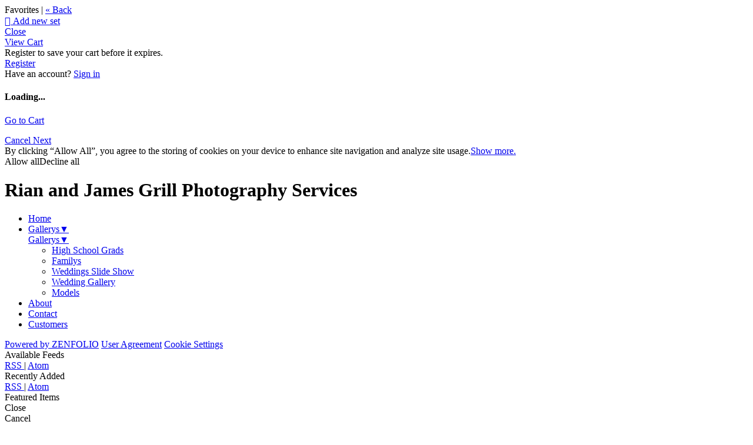

--- FILE ---
content_type: application/javascript; charset=UTF-8
request_url: https://grillphoto.zenfolio.com/cdn-cgi/challenge-platform/scripts/jsd/main.js
body_size: 4455
content:
window._cf_chl_opt={uYln4:'g'};~function(D2,I,f,Q,U,o,O,h){D2=R,function(G,a,Dw,D1,x,L){for(Dw={G:432,a:433,x:390,L:319,v:417,N:414,g:342,J:388,H:359,V:384},D1=R,x=G();!![];)try{if(L=-parseInt(D1(Dw.G))/1*(-parseInt(D1(Dw.a))/2)+parseInt(D1(Dw.x))/3*(parseInt(D1(Dw.L))/4)+parseInt(D1(Dw.v))/5+-parseInt(D1(Dw.N))/6+parseInt(D1(Dw.g))/7*(parseInt(D1(Dw.J))/8)+parseInt(D1(Dw.H))/9+-parseInt(D1(Dw.V))/10,a===L)break;else x.push(x.shift())}catch(v){x.push(x.shift())}}(D,686933),I=this||self,f=I[D2(420)],Q={},Q[D2(368)]='o',Q[D2(339)]='s',Q[D2(419)]='u',Q[D2(431)]='z',Q[D2(371)]='n',Q[D2(392)]='I',Q[D2(405)]='b',U=Q,I[D2(378)]=function(G,x,L,N,Dh,DK,Db,D7,J,H,V,S,Z,z){if(Dh={G:338,a:336,x:398,L:425,v:389,N:424,g:389,J:424,H:382,V:375,S:387,Z:379,z:348},DK={G:363,a:387,x:429},Db={G:357,a:391,x:430,L:350},D7=D2,x===null||void 0===x)return N;for(J=c(x),G[D7(Dh.G)][D7(Dh.a)]&&(J=J[D7(Dh.x)](G[D7(Dh.G)][D7(Dh.a)](x))),J=G[D7(Dh.L)][D7(Dh.v)]&&G[D7(Dh.N)]?G[D7(Dh.L)][D7(Dh.g)](new G[(D7(Dh.J))](J)):function(Y,D8,C){for(D8=D7,Y[D8(DK.G)](),C=0;C<Y[D8(DK.a)];Y[C+1]===Y[C]?Y[D8(DK.x)](C+1,1):C+=1);return Y}(J),H='nAsAaAb'.split('A'),H=H[D7(Dh.H)][D7(Dh.V)](H),V=0;V<J[D7(Dh.S)];S=J[V],Z=i(G,x,S),H(Z)?(z='s'===Z&&!G[D7(Dh.Z)](x[S]),D7(Dh.z)===L+S?g(L+S,Z):z||g(L+S,x[S])):g(L+S,Z),V++);return N;function g(Y,C,D6){D6=R,Object[D6(Db.G)][D6(Db.a)][D6(Db.x)](N,C)||(N[C]=[]),N[C][D6(Db.L)](Y)}},o=D2(395)[D2(403)](';'),O=o[D2(382)][D2(375)](o),I[D2(361)]=function(G,x,DE,D9,L,v,N,g){for(DE={G:406,a:387,x:345,L:350,v:400},D9=D2,L=Object[D9(DE.G)](x),v=0;v<L[D9(DE.a)];v++)if(N=L[v],'f'===N&&(N='N'),G[N]){for(g=0;g<x[L[v]][D9(DE.a)];-1===G[N][D9(DE.x)](x[L[v]][g])&&(O(x[L[v]][g])||G[N][D9(DE.L)]('o.'+x[L[v]][g])),g++);}else G[N]=x[L[v]][D9(DE.v)](function(J){return'o.'+J})},h=function(Dy,Dl,DP,DC,Du,Df,a,x,L){return Dy={G:333,a:370},Dl={G:408,a:350,x:408,L:376,v:413,N:350,g:413,J:408},DP={G:387},DC={G:416},Du={G:387,a:413,x:357,L:391,v:430,N:357,g:391,J:430,H:357,V:416,S:350,Z:350,z:416,m:350,Y:408,C:408,P:357,l:350,y:416,s:408,W:350,M:350,F:350,B:376},Df=D2,a=String[Df(Dy.G)],x={'h':function(N,Dm){return Dm={G:372,a:413},N==null?'':x.g(N,6,function(J,DQ){return DQ=R,DQ(Dm.G)[DQ(Dm.a)](J)})},'g':function(N,J,H,Dr,V,S,Z,z,Y,C,P,y,s,W,M,F,B,D0){if(Dr=Df,N==null)return'';for(S={},Z={},z='',Y=2,C=3,P=2,y=[],s=0,W=0,M=0;M<N[Dr(Du.G)];M+=1)if(F=N[Dr(Du.a)](M),Object[Dr(Du.x)][Dr(Du.L)][Dr(Du.v)](S,F)||(S[F]=C++,Z[F]=!0),B=z+F,Object[Dr(Du.N)][Dr(Du.g)][Dr(Du.J)](S,B))z=B;else{if(Object[Dr(Du.H)][Dr(Du.L)][Dr(Du.v)](Z,z)){if(256>z[Dr(Du.V)](0)){for(V=0;V<P;s<<=1,W==J-1?(W=0,y[Dr(Du.S)](H(s)),s=0):W++,V++);for(D0=z[Dr(Du.V)](0),V=0;8>V;s=D0&1|s<<1,J-1==W?(W=0,y[Dr(Du.S)](H(s)),s=0):W++,D0>>=1,V++);}else{for(D0=1,V=0;V<P;s=D0|s<<1.53,J-1==W?(W=0,y[Dr(Du.Z)](H(s)),s=0):W++,D0=0,V++);for(D0=z[Dr(Du.z)](0),V=0;16>V;s=1.93&D0|s<<1,W==J-1?(W=0,y[Dr(Du.m)](H(s)),s=0):W++,D0>>=1,V++);}Y--,Y==0&&(Y=Math[Dr(Du.Y)](2,P),P++),delete Z[z]}else for(D0=S[z],V=0;V<P;s=s<<1.07|D0&1,J-1==W?(W=0,y[Dr(Du.Z)](H(s)),s=0):W++,D0>>=1,V++);z=(Y--,0==Y&&(Y=Math[Dr(Du.C)](2,P),P++),S[B]=C++,String(F))}if(''!==z){if(Object[Dr(Du.P)][Dr(Du.g)][Dr(Du.J)](Z,z)){if(256>z[Dr(Du.V)](0)){for(V=0;V<P;s<<=1,J-1==W?(W=0,y[Dr(Du.S)](H(s)),s=0):W++,V++);for(D0=z[Dr(Du.z)](0),V=0;8>V;s=s<<1.05|1.28&D0,J-1==W?(W=0,y[Dr(Du.l)](H(s)),s=0):W++,D0>>=1,V++);}else{for(D0=1,V=0;V<P;s=D0|s<<1.92,J-1==W?(W=0,y[Dr(Du.m)](H(s)),s=0):W++,D0=0,V++);for(D0=z[Dr(Du.y)](0),V=0;16>V;s=s<<1.3|D0&1.36,W==J-1?(W=0,y[Dr(Du.S)](H(s)),s=0):W++,D0>>=1,V++);}Y--,Y==0&&(Y=Math[Dr(Du.s)](2,P),P++),delete Z[z]}else for(D0=S[z],V=0;V<P;s=D0&1|s<<1.34,W==J-1?(W=0,y[Dr(Du.W)](H(s)),s=0):W++,D0>>=1,V++);Y--,Y==0&&P++}for(D0=2,V=0;V<P;s=1.86&D0|s<<1.64,W==J-1?(W=0,y[Dr(Du.M)](H(s)),s=0):W++,D0>>=1,V++);for(;;)if(s<<=1,W==J-1){y[Dr(Du.F)](H(s));break}else W++;return y[Dr(Du.B)]('')},'j':function(N,DU){return DU=Df,null==N?'':N==''?null:x.i(N[DU(DP.G)],32768,function(J,DA){return DA=DU,N[DA(DC.G)](J)})},'i':function(N,J,H,Di,V,S,Z,z,Y,C,P,y,s,W,M,F,D0,B){for(Di=Df,V=[],S=4,Z=4,z=3,Y=[],y=H(0),s=J,W=1,C=0;3>C;V[C]=C,C+=1);for(M=0,F=Math[Di(Dl.G)](2,2),P=1;F!=P;B=s&y,s>>=1,0==s&&(s=J,y=H(W++)),M|=(0<B?1:0)*P,P<<=1);switch(M){case 0:for(M=0,F=Math[Di(Dl.G)](2,8),P=1;P!=F;B=y&s,s>>=1,s==0&&(s=J,y=H(W++)),M|=P*(0<B?1:0),P<<=1);D0=a(M);break;case 1:for(M=0,F=Math[Di(Dl.G)](2,16),P=1;F!=P;B=y&s,s>>=1,0==s&&(s=J,y=H(W++)),M|=(0<B?1:0)*P,P<<=1);D0=a(M);break;case 2:return''}for(C=V[3]=D0,Y[Di(Dl.a)](D0);;){if(W>N)return'';for(M=0,F=Math[Di(Dl.G)](2,z),P=1;P!=F;B=y&s,s>>=1,s==0&&(s=J,y=H(W++)),M|=P*(0<B?1:0),P<<=1);switch(D0=M){case 0:for(M=0,F=Math[Di(Dl.G)](2,8),P=1;P!=F;B=s&y,s>>=1,s==0&&(s=J,y=H(W++)),M|=P*(0<B?1:0),P<<=1);V[Z++]=a(M),D0=Z-1,S--;break;case 1:for(M=0,F=Math[Di(Dl.x)](2,16),P=1;F!=P;B=s&y,s>>=1,0==s&&(s=J,y=H(W++)),M|=P*(0<B?1:0),P<<=1);V[Z++]=a(M),D0=Z-1,S--;break;case 2:return Y[Di(Dl.L)]('')}if(0==S&&(S=Math[Di(Dl.x)](2,z),z++),V[D0])D0=V[D0];else if(Z===D0)D0=C+C[Di(Dl.v)](0);else return null;Y[Di(Dl.N)](D0),V[Z++]=C+D0[Di(Dl.g)](0),S--,C=D0,0==S&&(S=Math[Di(Dl.J)](2,z),z++)}}},L={},L[Df(Dy.a)]=x.h,L}(),e();function k(DL,DD,x,L,v,N,g){DD=(DL={G:328,a:332,x:418,L:358,v:422,N:423,g:360,J:324,H:366,V:325,S:343,Z:423,z:318},D2);try{return x=f[DD(DL.G)](DD(DL.a)),x[DD(DL.x)]=DD(DL.L),x[DD(DL.v)]='-1',f[DD(DL.N)][DD(DL.g)](x),L=x[DD(DL.J)],v={},v=mlwE4(L,L,'',v),v=mlwE4(L,L[DD(DL.H)]||L[DD(DL.V)],'n.',v),v=mlwE4(L,x[DD(DL.S)],'d.',v),f[DD(DL.Z)][DD(DL.z)](x),N={},N.r=v,N.e=null,N}catch(J){return g={},g.r={},g.e=J,g}}function K(L,v,Dz,Dp,N,g,J,H,V,S,Z,z){if(Dz={G:326,a:427,x:331,L:394,v:399,N:330,g:313,J:317,H:402,V:385,S:377,Z:365,z:362,m:340,Y:367,C:373,P:321,l:349,y:396,s:397,W:399,M:316,F:337,B:334,n:412,D0:351,Dm:421,DY:370},Dp=D2,!X(.01))return![];g=(N={},N[Dp(Dz.G)]=L,N[Dp(Dz.a)]=v,N);try{J=I[Dp(Dz.x)],H=Dp(Dz.L)+I[Dp(Dz.v)][Dp(Dz.N)]+Dp(Dz.g)+J.r+Dp(Dz.J),V=new I[(Dp(Dz.H))](),V[Dp(Dz.V)](Dp(Dz.S),H),V[Dp(Dz.Z)]=2500,V[Dp(Dz.z)]=function(){},S={},S[Dp(Dz.m)]=I[Dp(Dz.v)][Dp(Dz.Y)],S[Dp(Dz.C)]=I[Dp(Dz.v)][Dp(Dz.P)],S[Dp(Dz.l)]=I[Dp(Dz.v)][Dp(Dz.y)],S[Dp(Dz.s)]=I[Dp(Dz.W)][Dp(Dz.M)],Z=S,z={},z[Dp(Dz.F)]=g,z[Dp(Dz.B)]=Z,z[Dp(Dz.n)]=Dp(Dz.D0),V[Dp(Dz.Dm)](h[Dp(Dz.DY)](z))}catch(m){}}function D(R0){return R0='error,toString,splice,call,symbol,6159aAgeeN,426VizaRj,/b/ov1/0.2600830733126441:1767619902:Us1DeG1PtYhyMugiQpt9ogy8yZa7We-MozHeQFrjugQ/,onload,isArray,HkTQ2,/invisible/jsd,removeChild,628dbvAWR,addEventListener,TbVa1,onreadystatechange,event,contentWindow,navigator,msg,parent,createElement,postMessage,uYln4,__CF$cv$params,iframe,fromCharCode,chctx,xhr-error,getOwnPropertyNames,errorInfoObject,Object,string,chlApiSitekey,DOMContentLoaded,663943oHocLG,contentDocument,catch,indexOf,Function,onerror,d.cookie,chlApiRumWidgetAgeMs,push,jsd,now,href,function,success,cloudflare-invisible,prototype,display: none,1816866Uaxwmc,appendChild,kuIdX1,ontimeout,sort,getPrototypeOf,timeout,clientInformation,gwUy0,object,[native code],SjZhttX,number,CBd78QLe1flwpnkzX3a5+-Hi4KbmhsSA09rWOTIN$DZq6PYGyjMVo2vgJEuxtFcRU,chlApiUrl,floor,bind,join,POST,mlwE4,isNaN,sid,log,includes,loading,9964210mVyQux,open,detail,length,72zeElTg,from,2553xUIJut,hasOwnProperty,bigint,http-code:,/cdn-cgi/challenge-platform/h/,_cf_chl_opt;mhsH6;xkyRk9;FTrD2;leJV9;BCMtt1;sNHpA9;GKPzo4;AdbX0;REiSI4;xriGD7;jwjCc3;agiDh2;MQCkM2;mlwE4;kuIdX1;aLEay4;cThi2,kgZMo4,chlApiClientVersion,concat,_cf_chl_opt,map,/jsd/oneshot/d39f91d70ce1/0.2600830733126441:1767619902:Us1DeG1PtYhyMugiQpt9ogy8yZa7We-MozHeQFrjugQ/,XMLHttpRequest,split,api,boolean,keys,readyState,pow,status,error on cf_chl_props,location,source,charAt,6453546ffDDxx,random,charCodeAt,1289780JHzUZf,style,undefined,document,send,tabIndex,body,Set,Array,stringify'.split(','),D=function(){return R0},D()}function T(DN,Dd,G){return DN={G:331,a:374},Dd=D2,G=I[Dd(DN.G)],Math[Dd(DN.a)](+atob(G.t))}function e(DB,DF,DW,Dc,G,a,x,L,v){if(DB={G:331,a:404,x:407,L:383,v:320,N:320,g:341,J:322},DF={G:407,a:383,x:322},DW={G:410},Dc=D2,G=I[Dc(DB.G)],!G)return;if(!j())return;(a=![],x=G[Dc(DB.a)]===!![],L=function(Do,N){if(Do=Dc,!a){if(a=!![],!j())return;N=k(),b(N.r,function(g){E(G,g)}),N.e&&K(Do(DW.G),N.e)}},f[Dc(DB.x)]!==Dc(DB.L))?L():I[Dc(DB.v)]?f[Dc(DB.N)](Dc(DB.g),L):(v=f[Dc(DB.J)]||function(){},f[Dc(DB.J)]=function(DO){DO=Dc,v(),f[DO(DF.G)]!==DO(DF.a)&&(f[DO(DF.x)]=v,L())})}function i(G,x,L,Dq,D4,v){D4=(Dq={G:344,a:425,x:315,L:354},D2);try{return x[L][D4(Dq.G)](function(){}),'p'}catch(N){}try{if(null==x[L])return void 0===x[L]?'u':'x'}catch(g){return'i'}return G[D4(Dq.a)][D4(Dq.x)](x[L])?'a':x[L]===G[D4(Dq.a)]?'C':x[L]===!0?'T':!1===x[L]?'F':(v=typeof x[L],D4(Dq.L)==v?A(G,x[L])?'N':'f':U[v]||'?')}function E(x,L,Dn,Dk,v,N,g){if(Dn={G:356,a:404,x:355,L:412,v:380,N:323,g:327,J:329,H:427,V:386,S:327,Z:329},Dk=D2,v=Dk(Dn.G),!x[Dk(Dn.a)])return;L===Dk(Dn.x)?(N={},N[Dk(Dn.L)]=v,N[Dk(Dn.v)]=x.r,N[Dk(Dn.N)]=Dk(Dn.x),I[Dk(Dn.g)][Dk(Dn.J)](N,'*')):(g={},g[Dk(Dn.L)]=v,g[Dk(Dn.v)]=x.r,g[Dk(Dn.N)]=Dk(Dn.H),g[Dk(Dn.V)]=L,I[Dk(Dn.S)][Dk(Dn.Z)](g,'*'))}function X(G,Dv,DR){return Dv={G:415},DR=D2,Math[DR(Dv.G)]()<G}function R(d,G,a){return a=D(),R=function(t,x,I){return t=t-313,I=a[t],I},R(d,G)}function j(Dg,DG,G,a,x){return Dg={G:374,a:352},DG=D2,G=3600,a=T(),x=Math[DG(Dg.G)](Date[DG(Dg.a)]()/1e3),x-a>G?![]:!![]}function b(G,a,DS,DV,DH,DJ,Da,x,L,v){DS={G:331,a:381,x:399,L:402,v:385,N:377,g:394,J:399,H:330,V:401,S:404,Z:365,z:362,m:314,Y:347,C:411,P:411,l:353,y:411,s:353,W:421,M:370,F:426},DV={G:335},DH={G:409,a:355,x:393,L:409},DJ={G:365},Da=D2,x=I[Da(DS.G)],console[Da(DS.a)](I[Da(DS.x)]),L=new I[(Da(DS.L))](),L[Da(DS.v)](Da(DS.N),Da(DS.g)+I[Da(DS.J)][Da(DS.H)]+Da(DS.V)+x.r),x[Da(DS.S)]&&(L[Da(DS.Z)]=5e3,L[Da(DS.z)]=function(Dt){Dt=Da,a(Dt(DJ.G))}),L[Da(DS.m)]=function(Dx){Dx=Da,L[Dx(DH.G)]>=200&&L[Dx(DH.G)]<300?a(Dx(DH.a)):a(Dx(DH.x)+L[Dx(DH.L)])},L[Da(DS.Y)]=function(DI){DI=Da,a(DI(DV.G))},v={'t':T(),'lhr':f[Da(DS.C)]&&f[Da(DS.P)][Da(DS.l)]?f[Da(DS.y)][Da(DS.s)]:'','api':x[Da(DS.S)]?!![]:![],'payload':G},L[Da(DS.W)](h[Da(DS.M)](JSON[Da(DS.F)](v)))}function c(G,Dj,D5,x){for(Dj={G:398,a:406,x:364},D5=D2,x=[];null!==G;x=x[D5(Dj.G)](Object[D5(Dj.a)](G)),G=Object[D5(Dj.x)](G));return x}function A(G,x,DX,D3){return DX={G:346,a:346,x:357,L:428,v:430,N:345,g:369},D3=D2,x instanceof G[D3(DX.G)]&&0<G[D3(DX.a)][D3(DX.x)][D3(DX.L)][D3(DX.v)](x)[D3(DX.N)](D3(DX.g))}}()